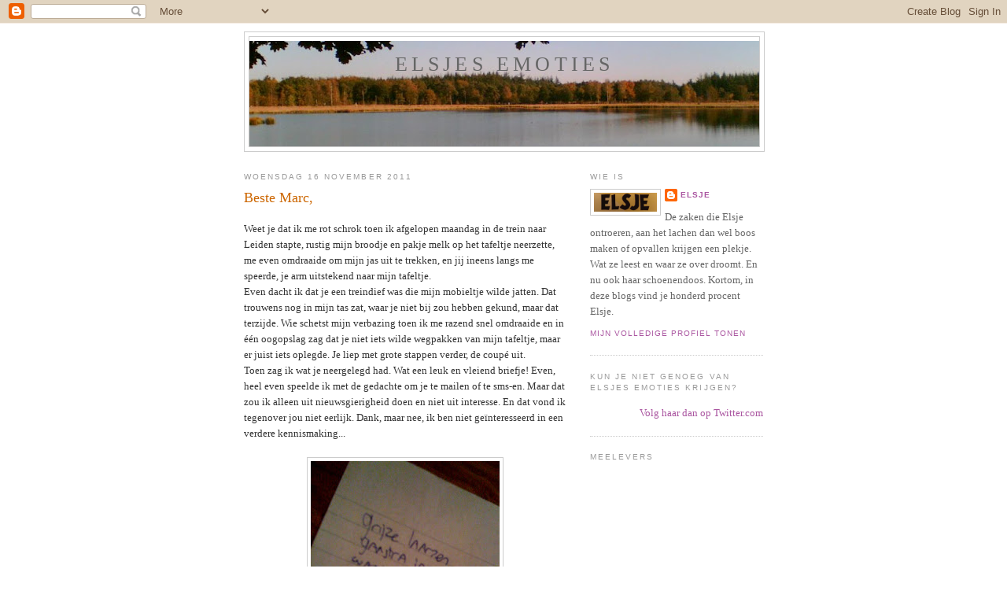

--- FILE ---
content_type: text/html; charset=UTF-8
request_url: https://elsjesemoties.blogspot.com/2011/11/beste-marc.html?showComment=1321478294963
body_size: 13992
content:
<!DOCTYPE html>
<html dir='ltr' xmlns='http://www.w3.org/1999/xhtml' xmlns:b='http://www.google.com/2005/gml/b' xmlns:data='http://www.google.com/2005/gml/data' xmlns:expr='http://www.google.com/2005/gml/expr'>
<head>
<link href='https://www.blogger.com/static/v1/widgets/2944754296-widget_css_bundle.css' rel='stylesheet' type='text/css'/>
<meta content='text/html; charset=UTF-8' http-equiv='Content-Type'/>
<meta content='blogger' name='generator'/>
<link href='https://elsjesemoties.blogspot.com/favicon.ico' rel='icon' type='image/x-icon'/>
<link href='http://elsjesemoties.blogspot.com/2011/11/beste-marc.html' rel='canonical'/>
<link rel="alternate" type="application/atom+xml" title="Elsjes emoties - Atom" href="https://elsjesemoties.blogspot.com/feeds/posts/default" />
<link rel="alternate" type="application/rss+xml" title="Elsjes emoties - RSS" href="https://elsjesemoties.blogspot.com/feeds/posts/default?alt=rss" />
<link rel="service.post" type="application/atom+xml" title="Elsjes emoties - Atom" href="https://www.blogger.com/feeds/27581259/posts/default" />

<link rel="alternate" type="application/atom+xml" title="Elsjes emoties - Atom" href="https://elsjesemoties.blogspot.com/feeds/7210050236146393291/comments/default" />
<!--Can't find substitution for tag [blog.ieCssRetrofitLinks]-->
<link href='https://blogger.googleusercontent.com/img/b/R29vZ2xl/AVvXsEgHhLpFdeWnAKyzRTAlI8lavsvWI8jR6X2TPJicznAvNt3hfn0XNdDrPKND6Ky1hiYaYMixhK05c_G4JPUVnxqsxz7fVf9myTvl2yGLKWB1hLKh0tCdn_Vap_7mR_DB_9Fg_Y9l/s320/briefje+Marc.jpg' rel='image_src'/>
<meta content='http://elsjesemoties.blogspot.com/2011/11/beste-marc.html' property='og:url'/>
<meta content='Beste Marc,' property='og:title'/>
<meta content='Weet je dat ik me rot schrok toen ik afgelopen maandag in de trein naar Leiden stapte, rustig mijn broodje en pakje melk op het tafeltje nee...' property='og:description'/>
<meta content='https://blogger.googleusercontent.com/img/b/R29vZ2xl/AVvXsEgHhLpFdeWnAKyzRTAlI8lavsvWI8jR6X2TPJicznAvNt3hfn0XNdDrPKND6Ky1hiYaYMixhK05c_G4JPUVnxqsxz7fVf9myTvl2yGLKWB1hLKh0tCdn_Vap_7mR_DB_9Fg_Y9l/w1200-h630-p-k-no-nu/briefje+Marc.jpg' property='og:image'/>
<title>Elsjes emoties: Beste Marc,</title>
<style id='page-skin-1' type='text/css'><!--
/*
-----------------------------------------------
Blogger Template Style
Name:     Minima
Date:     26 Feb 2004
Updated by: Blogger Team
----------------------------------------------- */
/* Use this with templates/template-twocol.html */
body {
background:#ffffff;
margin:0;
color:#333333;
font:x-small Georgia Serif;
font-size/* */:/**/small;
font-size: /**/small;
text-align: center;
}
a:link {
color:#aa55a0;
text-decoration:none;
}
a:visited {
color:#6faa55;
text-decoration:none;
}
a:hover {
color:#cc6600;
text-decoration:underline;
}
a img {
border-width:0;
}
/* Header
-----------------------------------------------
*/
#header-wrapper {
width:660px;
margin:0 auto 10px;
border:1px solid #cccccc;
}
#header-inner {
background-position: center;
margin-left: auto;
margin-right: auto;
}
#header {
margin: 5px;
border: 1px solid #cccccc;
text-align: center;
color:#666666;
}
#header h1 {
margin:5px 5px 0;
padding:15px 20px .25em;
line-height:1.2em;
text-transform:uppercase;
letter-spacing:.2em;
font: normal normal 200% Georgia, Serif;
}
#header a {
color:#666666;
text-decoration:none;
}
#header a:hover {
color:#666666;
}
#header .description {
margin:0 5px 5px;
padding:0 20px 15px;
max-width:700px;
text-transform:uppercase;
letter-spacing:.2em;
line-height: 1.4em;
font: normal normal 78% 'Trebuchet MS', Trebuchet, Arial, Verdana, Sans-serif;
color: #999999;
}
#header img {
margin-left: auto;
margin-right: auto;
}
/* Outer-Wrapper
----------------------------------------------- */
#outer-wrapper {
width: 660px;
margin:0 auto;
padding:10px;
text-align:left;
font: normal normal 100% Georgia, Serif;
}
#main-wrapper {
width: 410px;
float: left;
word-wrap: break-word; /* fix for long text breaking sidebar float in IE */
overflow: hidden;     /* fix for long non-text content breaking IE sidebar float */
}
#sidebar-wrapper {
width: 220px;
float: right;
word-wrap: break-word; /* fix for long text breaking sidebar float in IE */
overflow: hidden;      /* fix for long non-text content breaking IE sidebar float */
}
/* Headings
----------------------------------------------- */
h2 {
margin:1.5em 0 .75em;
font:normal normal 78% 'Trebuchet MS',Trebuchet,Arial,Verdana,Sans-serif;
line-height: 1.4em;
text-transform:uppercase;
letter-spacing:.2em;
color:#999999;
}
/* Posts
-----------------------------------------------
*/
h2.date-header {
margin:1.5em 0 .5em;
}
.post {
margin:.5em 0 1.5em;
border-bottom:1px dotted #cccccc;
padding-bottom:1.5em;
}
.post h3 {
margin:.25em 0 0;
padding:0 0 4px;
font-size:140%;
font-weight:normal;
line-height:1.4em;
color:#cc6600;
}
.post h3 a, .post h3 a:visited, .post h3 strong {
display:block;
text-decoration:none;
color:#cc6600;
font-weight:normal;
}
.post h3 strong, .post h3 a:hover {
color:#333333;
}
.post-body {
margin:0 0 .75em;
line-height:1.6em;
}
.post-body blockquote {
line-height:1.3em;
}
.post-footer {
margin: .75em 0;
color:#999999;
text-transform:uppercase;
letter-spacing:.1em;
font: normal normal 78% 'Trebuchet MS', Trebuchet, Arial, Verdana, Sans-serif;
line-height: 1.4em;
}
.comment-link {
margin-left:.6em;
}
.post img, table.tr-caption-container {
padding:4px;
border:1px solid #cccccc;
}
.tr-caption-container img {
border: none;
padding: 0;
}
.post blockquote {
margin:1em 20px;
}
.post blockquote p {
margin:.75em 0;
}
/* Comments
----------------------------------------------- */
#comments h4 {
margin:1em 0;
font-weight: bold;
line-height: 1.4em;
text-transform:uppercase;
letter-spacing:.2em;
color: #999999;
}
#comments-block {
margin:1em 0 1.5em;
line-height:1.6em;
}
#comments-block .comment-author {
margin:.5em 0;
}
#comments-block .comment-body {
margin:.25em 0 0;
}
#comments-block .comment-footer {
margin:-.25em 0 2em;
line-height: 1.4em;
text-transform:uppercase;
letter-spacing:.1em;
}
#comments-block .comment-body p {
margin:0 0 .75em;
}
.deleted-comment {
font-style:italic;
color:gray;
}
#blog-pager-newer-link {
float: left;
}
#blog-pager-older-link {
float: right;
}
#blog-pager {
text-align: center;
}
.feed-links {
clear: both;
line-height: 2.5em;
}
/* Sidebar Content
----------------------------------------------- */
.sidebar {
color: #666666;
line-height: 1.5em;
}
.sidebar ul {
list-style:none;
margin:0 0 0;
padding:0 0 0;
}
.sidebar li {
margin:0;
padding-top:0;
padding-right:0;
padding-bottom:.25em;
padding-left:15px;
text-indent:-15px;
line-height:1.5em;
}
.sidebar .widget, .main .widget {
border-bottom:1px dotted #cccccc;
margin:0 0 1.5em;
padding:0 0 1.5em;
}
.main .Blog {
border-bottom-width: 0;
}
/* Profile
----------------------------------------------- */
.profile-img {
float: left;
margin-top: 0;
margin-right: 5px;
margin-bottom: 5px;
margin-left: 0;
padding: 4px;
border: 1px solid #cccccc;
}
.profile-data {
margin:0;
text-transform:uppercase;
letter-spacing:.1em;
font: normal normal 78% 'Trebuchet MS', Trebuchet, Arial, Verdana, Sans-serif;
color: #999999;
font-weight: bold;
line-height: 1.6em;
}
.profile-datablock {
margin:.5em 0 .5em;
}
.profile-textblock {
margin: 0.5em 0;
line-height: 1.6em;
}
.profile-link {
font: normal normal 78% 'Trebuchet MS', Trebuchet, Arial, Verdana, Sans-serif;
text-transform: uppercase;
letter-spacing: .1em;
}
/* Footer
----------------------------------------------- */
#footer {
width:660px;
clear:both;
margin:0 auto;
padding-top:15px;
line-height: 1.6em;
text-transform:uppercase;
letter-spacing:.1em;
text-align: center;
}

--></style>
<link href='https://www.blogger.com/dyn-css/authorization.css?targetBlogID=27581259&amp;zx=c623eda3-f412-444d-b13d-e6a0f26d9819' media='none' onload='if(media!=&#39;all&#39;)media=&#39;all&#39;' rel='stylesheet'/><noscript><link href='https://www.blogger.com/dyn-css/authorization.css?targetBlogID=27581259&amp;zx=c623eda3-f412-444d-b13d-e6a0f26d9819' rel='stylesheet'/></noscript>
<meta name='google-adsense-platform-account' content='ca-host-pub-1556223355139109'/>
<meta name='google-adsense-platform-domain' content='blogspot.com'/>

</head>
<body>
<div class='navbar section' id='navbar'><div class='widget Navbar' data-version='1' id='Navbar1'><script type="text/javascript">
    function setAttributeOnload(object, attribute, val) {
      if(window.addEventListener) {
        window.addEventListener('load',
          function(){ object[attribute] = val; }, false);
      } else {
        window.attachEvent('onload', function(){ object[attribute] = val; });
      }
    }
  </script>
<div id="navbar-iframe-container"></div>
<script type="text/javascript" src="https://apis.google.com/js/platform.js"></script>
<script type="text/javascript">
      gapi.load("gapi.iframes:gapi.iframes.style.bubble", function() {
        if (gapi.iframes && gapi.iframes.getContext) {
          gapi.iframes.getContext().openChild({
              url: 'https://www.blogger.com/navbar/27581259?po\x3d7210050236146393291\x26origin\x3dhttps://elsjesemoties.blogspot.com',
              where: document.getElementById("navbar-iframe-container"),
              id: "navbar-iframe"
          });
        }
      });
    </script><script type="text/javascript">
(function() {
var script = document.createElement('script');
script.type = 'text/javascript';
script.src = '//pagead2.googlesyndication.com/pagead/js/google_top_exp.js';
var head = document.getElementsByTagName('head')[0];
if (head) {
head.appendChild(script);
}})();
</script>
</div></div>
<div id='outer-wrapper'><div id='wrap2'>
<!-- skip links for text browsers -->
<span id='skiplinks' style='display:none;'>
<a href='#main'>skip to main </a> |
      <a href='#sidebar'>skip to sidebar</a>
</span>
<div id='header-wrapper'>
<div class='header section' id='header'><div class='widget Header' data-version='1' id='Header1'>
<div id="header-inner" style="background-image: url(&quot;//1.bp.blogspot.com/_l652UV16ysg/R-q_KE-wB_I/AAAAAAAAAas/ORb3TLRxWxw/S660/Leersum+voor+blog.bmp&quot;); background-position: left; min-height: 134px; _height: 134px; background-repeat: no-repeat; ">
<div class='titlewrapper' style='background: transparent'>
<h1 class='title' style='background: transparent; border-width: 0px'>
<a href='https://elsjesemoties.blogspot.com/'>
Elsjes emoties
</a>
</h1>
</div>
<div class='descriptionwrapper'>
<p class='description'><span>
</span></p>
</div>
</div>
</div></div>
</div>
<div id='content-wrapper'>
<div id='crosscol-wrapper' style='text-align:center'>
<div class='crosscol no-items section' id='crosscol'></div>
</div>
<div id='main-wrapper'>
<div class='main section' id='main'><div class='widget Blog' data-version='1' id='Blog1'>
<div class='blog-posts hfeed'>

          <div class="date-outer">
        
<h2 class='date-header'><span>woensdag 16 november 2011</span></h2>

          <div class="date-posts">
        
<div class='post-outer'>
<div class='post hentry'>
<a name='7210050236146393291'></a>
<h3 class='post-title entry-title'>
<a href='https://elsjesemoties.blogspot.com/2011/11/beste-marc.html'>Beste Marc,</a>
</h3>
<div class='post-header-line-1'></div>
<div class='post-body entry-content'>
<p>Weet je dat ik me rot schrok toen ik afgelopen maandag in de trein naar Leiden stapte, rustig mijn broodje en pakje melk op het tafeltje neerzette, me even omdraaide om mijn jas uit te trekken, en jij ineens langs me speerde, je arm uitstekend naar mijn tafeltje.<br />Even dacht ik dat je een treindief was die mijn mobieltje wilde jatten. Dat trouwens nog in mijn tas zat, waar je niet bij zou hebben gekund, maar dat terzijde. Wie schetst mijn verbazing toen ik me razend snel omdraaide en in één oogopslag zag dat je niet iets wilde wegpakken van mijn tafeltje, maar er juist iets oplegde. Je liep met grote stappen verder, de coupé uit.<br />Toen zag ik wat je neergelegd had. Wat een leuk en vleiend briefje! Even, heel even speelde ik met de gedachte om je te mailen of te sms-en. Maar dat zou ik alleen uit nieuwsgierigheid doen en niet uit interesse. En dat vond ik tegenover jou niet eerlijk. Dank, maar nee, ik ben niet geïnteresseerd in een verdere kennismaking...<br /><br /><a href="https://blogger.googleusercontent.com/img/b/R29vZ2xl/AVvXsEgHhLpFdeWnAKyzRTAlI8lavsvWI8jR6X2TPJicznAvNt3hfn0XNdDrPKND6Ky1hiYaYMixhK05c_G4JPUVnxqsxz7fVf9myTvl2yGLKWB1hLKh0tCdn_Vap_7mR_DB_9Fg_Y9l/s1600/briefje+Marc.jpg" onblur="try {parent.deselectBloggerImageGracefully();} catch(e) {}"><img alt="" border="0" id="BLOGGER_PHOTO_ID_5675700538221281154" src="https://blogger.googleusercontent.com/img/b/R29vZ2xl/AVvXsEgHhLpFdeWnAKyzRTAlI8lavsvWI8jR6X2TPJicznAvNt3hfn0XNdDrPKND6Ky1hiYaYMixhK05c_G4JPUVnxqsxz7fVf9myTvl2yGLKWB1hLKh0tCdn_Vap_7mR_DB_9Fg_Y9l/s320/briefje+Marc.jpg" style="display:block; margin:0px auto 10px; text-align:center;cursor:pointer; cursor:hand;width: 240px; height: 320px;" /></a></p>
<div style='clear: both;'></div>
</div>
<div class='post-footer'>
<div class='post-footer-line post-footer-line-1'><span class='post-author vcard'>
Gepost door
<span class='fn'>Elsje</span>
</span>
<span class='post-timestamp'>
op
<a class='timestamp-link' href='https://elsjesemoties.blogspot.com/2011/11/beste-marc.html' rel='bookmark' title='permanent link'><abbr class='published' title='2011-11-16T21:12:00+01:00'>9:12 p.m.</abbr></a>
</span>
<span class='post-comment-link'>
</span>
<span class='post-icons'>
<span class='item-action'>
<a href='https://www.blogger.com/email-post/27581259/7210050236146393291' title='Post e-mailen'>
<img alt="" class="icon-action" src="//www.blogger.com/img/icon18_email.gif">
</a>
</span>
<span class='item-control blog-admin pid-1180255123'>
<a href='https://www.blogger.com/post-edit.g?blogID=27581259&postID=7210050236146393291&from=pencil' title='Post bewerken'>
<img alt='' class='icon-action' height='18' src='https://resources.blogblog.com/img/icon18_edit_allbkg.gif' width='18'/>
</a>
</span>
</span>
<span class='post-backlinks post-comment-link'>
</span>
</div>
<div class='post-footer-line post-footer-line-2'></div>
<div class='post-footer-line post-footer-line-3'></div>
</div>
</div>
<div class='comments' id='comments'>
<a name='comments'></a>
<h4>13 opmerkingen:</h4>
<div id='Blog1_comments-block-wrapper'>
<dl class='avatar-comment-indent' id='comments-block'>
<dt class='comment-author ' id='c4977964122941388688'>
<a name='c4977964122941388688'></a>
<div class="avatar-image-container vcard"><span dir="ltr"><a href="https://www.blogger.com/profile/18010918085859708537" target="" rel="nofollow" onclick="" class="avatar-hovercard" id="av-4977964122941388688-18010918085859708537"><img src="https://resources.blogblog.com/img/blank.gif" width="35" height="35" class="delayLoad" style="display: none;" longdesc="//1.bp.blogspot.com/-OUuA3H1U0cg/UZI19UInoAI/AAAAAAAAAHU/fu4Y0pXlnW8/s35/IVN_SocialMedia_logo_180x180.jpg" alt="" title="Jeugdbegeleiders Cursus Drenthe">

<noscript><img src="//1.bp.blogspot.com/-OUuA3H1U0cg/UZI19UInoAI/AAAAAAAAAHU/fu4Y0pXlnW8/s35/IVN_SocialMedia_logo_180x180.jpg" width="35" height="35" class="photo" alt=""></noscript></a></span></div>
<a href='https://www.blogger.com/profile/18010918085859708537' rel='nofollow'>Jeugdbegeleiders Cursus Drenthe</a>
zei
</dt>
<dd class='comment-body' id='Blog1_cmt-4977964122941388688'>
<p>
nu maar hopen dat Marc je log leest :)
</p>
</dd>
<dd class='comment-footer'>
<span class='comment-timestamp'>
<a href='https://elsjesemoties.blogspot.com/2011/11/beste-marc.html?showComment=1321477525577#c4977964122941388688' title='comment permalink'>
16 november, 2011 22:05
</a>
<span class='item-control blog-admin pid-1268887110'>
<a class='comment-delete' href='https://www.blogger.com/comment/delete/27581259/4977964122941388688' title='Reactie verwijderen'>
<img src='https://resources.blogblog.com/img/icon_delete13.gif'/>
</a>
</span>
</span>
</dd>
<dt class='comment-author ' id='c9086587009730067767'>
<a name='c9086587009730067767'></a>
<div class="avatar-image-container avatar-stock"><span dir="ltr"><img src="//resources.blogblog.com/img/blank.gif" width="35" height="35" alt="" title="Sytske/CultureS">

</span></div>
Sytske/CultureS
zei
</dt>
<dd class='comment-body' id='Blog1_cmt-9086587009730067767'>
<p>
whooo, spannend briefje. <br />toch leuk! :)
</p>
</dd>
<dd class='comment-footer'>
<span class='comment-timestamp'>
<a href='https://elsjesemoties.blogspot.com/2011/11/beste-marc.html?showComment=1321478294963#c9086587009730067767' title='comment permalink'>
16 november, 2011 22:18
</a>
<span class='item-control blog-admin pid-701928966'>
<a class='comment-delete' href='https://www.blogger.com/comment/delete/27581259/9086587009730067767' title='Reactie verwijderen'>
<img src='https://resources.blogblog.com/img/icon_delete13.gif'/>
</a>
</span>
</span>
</dd>
<dt class='comment-author ' id='c8416215015810028175'>
<a name='c8416215015810028175'></a>
<div class="avatar-image-container vcard"><span dir="ltr"><a href="https://www.blogger.com/profile/16748626301931414350" target="" rel="nofollow" onclick="" class="avatar-hovercard" id="av-8416215015810028175-16748626301931414350"><img src="https://resources.blogblog.com/img/blank.gif" width="35" height="35" class="delayLoad" style="display: none;" longdesc="//blogger.googleusercontent.com/img/b/R29vZ2xl/AVvXsEhjf0F6vXjZuutQ9wR8wlQOrU3aG6ha1RpevRbQVoVp4hqdT8KDMi9xTkuOhAsGRCpiMVvt8bx_1L6kxPzYN4rkvASLyZ4puqlVJ-Mkc-rvpqqnJbCSjrMCc1rFwDPscpc/s45-c/aava.jpg" alt="" title="Zeekraai">

<noscript><img src="//blogger.googleusercontent.com/img/b/R29vZ2xl/AVvXsEhjf0F6vXjZuutQ9wR8wlQOrU3aG6ha1RpevRbQVoVp4hqdT8KDMi9xTkuOhAsGRCpiMVvt8bx_1L6kxPzYN4rkvASLyZ4puqlVJ-Mkc-rvpqqnJbCSjrMCc1rFwDPscpc/s45-c/aava.jpg" width="35" height="35" class="photo" alt=""></noscript></a></span></div>
<a href='https://www.blogger.com/profile/16748626301931414350' rel='nofollow'>Zeekraai</a>
zei
</dt>
<dd class='comment-body' id='Blog1_cmt-8416215015810028175'>
<p>
lullig voor Sjaak,<br />maar wél de kans<br />premiersvrouw van Nederland<br />te worden...
</p>
</dd>
<dd class='comment-footer'>
<span class='comment-timestamp'>
<a href='https://elsjesemoties.blogspot.com/2011/11/beste-marc.html?showComment=1321479973692#c8416215015810028175' title='comment permalink'>
16 november, 2011 22:46
</a>
<span class='item-control blog-admin pid-1170910650'>
<a class='comment-delete' href='https://www.blogger.com/comment/delete/27581259/8416215015810028175' title='Reactie verwijderen'>
<img src='https://resources.blogblog.com/img/icon_delete13.gif'/>
</a>
</span>
</span>
</dd>
<dt class='comment-author blog-author' id='c2430053846877567646'>
<a name='c2430053846877567646'></a>
<div class="avatar-image-container vcard"><span dir="ltr"><a href="https://www.blogger.com/profile/05636289185530869063" target="" rel="nofollow" onclick="" class="avatar-hovercard" id="av-2430053846877567646-05636289185530869063"><img src="https://resources.blogblog.com/img/blank.gif" width="35" height="35" class="delayLoad" style="display: none;" longdesc="//blogger.googleusercontent.com/img/b/R29vZ2xl/AVvXsEhEwW1aSQdQjlTskfiC6q2aSPuvsn6f5iJaHW3BH43gkEG4WF_76cITF2rHS8Q8kl3qA1Nuh4JnB9y4LGTFG86WngX5GNsbypPeFgx7_DeuChK7o99x7AiPqcCYvsW2DA/s45-c/Elsje2.bmp" alt="" title="Elsje">

<noscript><img src="//blogger.googleusercontent.com/img/b/R29vZ2xl/AVvXsEhEwW1aSQdQjlTskfiC6q2aSPuvsn6f5iJaHW3BH43gkEG4WF_76cITF2rHS8Q8kl3qA1Nuh4JnB9y4LGTFG86WngX5GNsbypPeFgx7_DeuChK7o99x7AiPqcCYvsW2DA/s45-c/Elsje2.bmp" width="35" height="35" class="photo" alt=""></noscript></a></span></div>
<a href='https://www.blogger.com/profile/05636289185530869063' rel='nofollow'>Elsje</a>
zei
</dt>
<dd class='comment-body' id='Blog1_cmt-2430053846877567646'>
<p>
@grietje: oef, ik hoop het eerlijk gezegd niet...<br /><br />@sytske: ik voelde me zeer gevleid<br /><br />@zeekraai: ROFLOL
</p>
</dd>
<dd class='comment-footer'>
<span class='comment-timestamp'>
<a href='https://elsjesemoties.blogspot.com/2011/11/beste-marc.html?showComment=1321481107454#c2430053846877567646' title='comment permalink'>
16 november, 2011 23:05
</a>
<span class='item-control blog-admin pid-1180255123'>
<a class='comment-delete' href='https://www.blogger.com/comment/delete/27581259/2430053846877567646' title='Reactie verwijderen'>
<img src='https://resources.blogblog.com/img/icon_delete13.gif'/>
</a>
</span>
</span>
</dd>
<dt class='comment-author ' id='c7163623567357119878'>
<a name='c7163623567357119878'></a>
<div class="avatar-image-container avatar-stock"><span dir="ltr"><a href="https://www.blogger.com/profile/05961995780233083757" target="" rel="nofollow" onclick="" class="avatar-hovercard" id="av-7163623567357119878-05961995780233083757"><img src="//www.blogger.com/img/blogger_logo_round_35.png" width="35" height="35" alt="" title="Sylvia">

</a></span></div>
<a href='https://www.blogger.com/profile/05961995780233083757' rel='nofollow'>Sylvia</a>
zei
</dt>
<dd class='comment-body' id='Blog1_cmt-7163623567357119878'>
<p>
Wow, wat buitengewoon origineel en gedurfd. Je zou er zó je relatie voor opzeggen ;)
</p>
</dd>
<dd class='comment-footer'>
<span class='comment-timestamp'>
<a href='https://elsjesemoties.blogspot.com/2011/11/beste-marc.html?showComment=1321509061773#c7163623567357119878' title='comment permalink'>
17 november, 2011 06:51
</a>
<span class='item-control blog-admin pid-1226186333'>
<a class='comment-delete' href='https://www.blogger.com/comment/delete/27581259/7163623567357119878' title='Reactie verwijderen'>
<img src='https://resources.blogblog.com/img/icon_delete13.gif'/>
</a>
</span>
</span>
</dd>
<dt class='comment-author ' id='c776611892960316103'>
<a name='c776611892960316103'></a>
<div class="avatar-image-container avatar-stock"><span dir="ltr"><a href="http://wiebelwoorden.blogspot.com" target="" rel="nofollow" onclick=""><img src="//resources.blogblog.com/img/blank.gif" width="35" height="35" alt="" title="veerle">

</a></span></div>
<a href='http://wiebelwoorden.blogspot.com' rel='nofollow'>veerle</a>
zei
</dt>
<dd class='comment-body' id='Blog1_cmt-776611892960316103'>
<p>
Amai, zoiets is mij nog nooit overkomen, hoor. Kreeg je toch niet een klein beetje de kriebels?
</p>
</dd>
<dd class='comment-footer'>
<span class='comment-timestamp'>
<a href='https://elsjesemoties.blogspot.com/2011/11/beste-marc.html?showComment=1321519340603#c776611892960316103' title='comment permalink'>
17 november, 2011 09:42
</a>
<span class='item-control blog-admin pid-701928966'>
<a class='comment-delete' href='https://www.blogger.com/comment/delete/27581259/776611892960316103' title='Reactie verwijderen'>
<img src='https://resources.blogblog.com/img/icon_delete13.gif'/>
</a>
</span>
</span>
</dd>
<dt class='comment-author ' id='c7422719951669189990'>
<a name='c7422719951669189990'></a>
<div class="avatar-image-container avatar-stock"><span dir="ltr"><a href="http://smiley.cafeswa.be" target="" rel="nofollow" onclick=""><img src="//resources.blogblog.com/img/blank.gif" width="35" height="35" alt="" title="smiley">

</a></span></div>
<a href='http://smiley.cafeswa.be' rel='nofollow'>smiley</a>
zei
</dt>
<dd class='comment-body' id='Blog1_cmt-7422719951669189990'>
<p>
Toch een leuke verrassing zoiets.
</p>
</dd>
<dd class='comment-footer'>
<span class='comment-timestamp'>
<a href='https://elsjesemoties.blogspot.com/2011/11/beste-marc.html?showComment=1321521469356#c7422719951669189990' title='comment permalink'>
17 november, 2011 10:17
</a>
<span class='item-control blog-admin pid-701928966'>
<a class='comment-delete' href='https://www.blogger.com/comment/delete/27581259/7422719951669189990' title='Reactie verwijderen'>
<img src='https://resources.blogblog.com/img/icon_delete13.gif'/>
</a>
</span>
</span>
</dd>
<dt class='comment-author ' id='c3603836568175779643'>
<a name='c3603836568175779643'></a>
<div class="avatar-image-container vcard"><span dir="ltr"><a href="https://www.blogger.com/profile/00010646326532694467" target="" rel="nofollow" onclick="" class="avatar-hovercard" id="av-3603836568175779643-00010646326532694467"><img src="https://resources.blogblog.com/img/blank.gif" width="35" height="35" class="delayLoad" style="display: none;" longdesc="//blogger.googleusercontent.com/img/b/R29vZ2xl/AVvXsEgRAoQ72tqA7WWrEXenE33bMAh6ca47QBI9X4VpGlkCN-06O4B6_4EvqSn_QC6dqlIWnHBlfm5_XIPT-Wff9hzyYlMlhmoRlAp-Y4Gi5vmVho0-i0LW8oTD0xYZun9Mdg/s45-c/10-4-2022-KL.jpg" alt="" title="mevrouw yvonne">

<noscript><img src="//blogger.googleusercontent.com/img/b/R29vZ2xl/AVvXsEgRAoQ72tqA7WWrEXenE33bMAh6ca47QBI9X4VpGlkCN-06O4B6_4EvqSn_QC6dqlIWnHBlfm5_XIPT-Wff9hzyYlMlhmoRlAp-Y4Gi5vmVho0-i0LW8oTD0xYZun9Mdg/s45-c/10-4-2022-KL.jpg" width="35" height="35" class="photo" alt=""></noscript></a></span></div>
<a href='https://www.blogger.com/profile/00010646326532694467' rel='nofollow'>mevrouw yvonne</a>
zei
</dt>
<dd class='comment-body' id='Blog1_cmt-3603836568175779643'>
<p>
leuk zeg! <br /><br />een vrijgezel als ik zou dat helemaal geweldig vinden! :-))
</p>
</dd>
<dd class='comment-footer'>
<span class='comment-timestamp'>
<a href='https://elsjesemoties.blogspot.com/2011/11/beste-marc.html?showComment=1321606424698#c3603836568175779643' title='comment permalink'>
18 november, 2011 09:53
</a>
<span class='item-control blog-admin pid-1769824523'>
<a class='comment-delete' href='https://www.blogger.com/comment/delete/27581259/3603836568175779643' title='Reactie verwijderen'>
<img src='https://resources.blogblog.com/img/icon_delete13.gif'/>
</a>
</span>
</span>
</dd>
<dt class='comment-author ' id='c5806281156251543920'>
<a name='c5806281156251543920'></a>
<div class="avatar-image-container avatar-stock"><span dir="ltr"><a href="http://www.tijdtussendoor.blogspot.com" target="" rel="nofollow" onclick=""><img src="//resources.blogblog.com/img/blank.gif" width="35" height="35" alt="" title="tijdtussendoor">

</a></span></div>
<a href='http://www.tijdtussendoor.blogspot.com' rel='nofollow'>tijdtussendoor</a>
zei
</dt>
<dd class='comment-body' id='Blog1_cmt-5806281156251543920'>
<p>
Toch een leuke opsteker ;)
</p>
</dd>
<dd class='comment-footer'>
<span class='comment-timestamp'>
<a href='https://elsjesemoties.blogspot.com/2011/11/beste-marc.html?showComment=1321618722738#c5806281156251543920' title='comment permalink'>
18 november, 2011 13:18
</a>
<span class='item-control blog-admin pid-701928966'>
<a class='comment-delete' href='https://www.blogger.com/comment/delete/27581259/5806281156251543920' title='Reactie verwijderen'>
<img src='https://resources.blogblog.com/img/icon_delete13.gif'/>
</a>
</span>
</span>
</dd>
<dt class='comment-author ' id='c94698706489000505'>
<a name='c94698706489000505'></a>
<div class="avatar-image-container vcard"><span dir="ltr"><a href="https://www.blogger.com/profile/10719836924140720450" target="" rel="nofollow" onclick="" class="avatar-hovercard" id="av-94698706489000505-10719836924140720450"><img src="https://resources.blogblog.com/img/blank.gif" width="35" height="35" class="delayLoad" style="display: none;" longdesc="//blogger.googleusercontent.com/img/b/R29vZ2xl/AVvXsEh943rvfeFQo-vJptzzUBkIm00N09qpa_PrKk0wqtu3FA9XX9xa6OF_8e2uzfHTune_dPWk5iqATLJpGbDBvfS6yZ7yyZMmPqtt6cLT4pK453-mMqM0rczAviFz8GE-2g/s45-c/koltrui.JPG" alt="" title="Ina">

<noscript><img src="//blogger.googleusercontent.com/img/b/R29vZ2xl/AVvXsEh943rvfeFQo-vJptzzUBkIm00N09qpa_PrKk0wqtu3FA9XX9xa6OF_8e2uzfHTune_dPWk5iqATLJpGbDBvfS6yZ7yyZMmPqtt6cLT4pK453-mMqM0rczAviFz8GE-2g/s45-c/koltrui.JPG" width="35" height="35" class="photo" alt=""></noscript></a></span></div>
<a href='https://www.blogger.com/profile/10719836924140720450' rel='nofollow'>Ina</a>
zei
</dt>
<dd class='comment-body' id='Blog1_cmt-94698706489000505'>
<p>
@Zeekraai:<br />We hbben dezelfde gedachte. Dat zou me trouwens echt geschokt hebben, als zou blijken dat onze PM met de trein reist ...<br /><br />*bayenti*
</p>
</dd>
<dd class='comment-footer'>
<span class='comment-timestamp'>
<a href='https://elsjesemoties.blogspot.com/2011/11/beste-marc.html?showComment=1321690153761#c94698706489000505' title='comment permalink'>
19 november, 2011 09:09
</a>
<span class='item-control blog-admin pid-1228759225'>
<a class='comment-delete' href='https://www.blogger.com/comment/delete/27581259/94698706489000505' title='Reactie verwijderen'>
<img src='https://resources.blogblog.com/img/icon_delete13.gif'/>
</a>
</span>
</span>
</dd>
<dt class='comment-author ' id='c4902275719919941644'>
<a name='c4902275719919941644'></a>
<div class="avatar-image-container avatar-stock"><span dir="ltr"><img src="//resources.blogblog.com/img/blank.gif" width="35" height="35" alt="" title="Anoniem">

</span></div>
Anoniem
zei
</dt>
<dd class='comment-body' id='Blog1_cmt-4902275719919941644'>
<p>
Wow, da&#39;s wel lef hebben. Goed hoor!
</p>
</dd>
<dd class='comment-footer'>
<span class='comment-timestamp'>
<a href='https://elsjesemoties.blogspot.com/2011/11/beste-marc.html?showComment=1321813697709#c4902275719919941644' title='comment permalink'>
20 november, 2011 19:28
</a>
<span class='item-control blog-admin pid-701928966'>
<a class='comment-delete' href='https://www.blogger.com/comment/delete/27581259/4902275719919941644' title='Reactie verwijderen'>
<img src='https://resources.blogblog.com/img/icon_delete13.gif'/>
</a>
</span>
</span>
</dd>
<dt class='comment-author blog-author' id='c4803955752013595911'>
<a name='c4803955752013595911'></a>
<div class="avatar-image-container vcard"><span dir="ltr"><a href="https://www.blogger.com/profile/05636289185530869063" target="" rel="nofollow" onclick="" class="avatar-hovercard" id="av-4803955752013595911-05636289185530869063"><img src="https://resources.blogblog.com/img/blank.gif" width="35" height="35" class="delayLoad" style="display: none;" longdesc="//blogger.googleusercontent.com/img/b/R29vZ2xl/AVvXsEhEwW1aSQdQjlTskfiC6q2aSPuvsn6f5iJaHW3BH43gkEG4WF_76cITF2rHS8Q8kl3qA1Nuh4JnB9y4LGTFG86WngX5GNsbypPeFgx7_DeuChK7o99x7AiPqcCYvsW2DA/s45-c/Elsje2.bmp" alt="" title="Elsje">

<noscript><img src="//blogger.googleusercontent.com/img/b/R29vZ2xl/AVvXsEhEwW1aSQdQjlTskfiC6q2aSPuvsn6f5iJaHW3BH43gkEG4WF_76cITF2rHS8Q8kl3qA1Nuh4JnB9y4LGTFG86WngX5GNsbypPeFgx7_DeuChK7o99x7AiPqcCYvsW2DA/s45-c/Elsje2.bmp" width="35" height="35" class="photo" alt=""></noscript></a></span></div>
<a href='https://www.blogger.com/profile/05636289185530869063' rel='nofollow'>Elsje</a>
zei
</dt>
<dd class='comment-body' id='Blog1_cmt-4803955752013595911'>
<p>
@zuster_klivia bijna, ja, bijna! :-D<br /><br />@veerle: ik werd wel nieuwsgierig, maar verder eigenlijk niet. Ben nogal gelukkig met Sjaak, dat scheelt een hoop :-)<br /><br />@smiley: helemaal waar!<br /><br />@yvonne: zal ik het telefoonnummer doorspelen? :-D<br /><br />@tijdtussendoor: zeker weten!<br /><br />@Ina: LOL die zal wel in een dikke Merc met chauffeur de Nederlandse snelwegen bereizen. En niet tussen het klootjesvolk in het Openbaar Veevervoer zitten :-D<br /><br />@Marjanneke: vind ik ook!
</p>
</dd>
<dd class='comment-footer'>
<span class='comment-timestamp'>
<a href='https://elsjesemoties.blogspot.com/2011/11/beste-marc.html?showComment=1321815822060#c4803955752013595911' title='comment permalink'>
20 november, 2011 20:03
</a>
<span class='item-control blog-admin pid-1180255123'>
<a class='comment-delete' href='https://www.blogger.com/comment/delete/27581259/4803955752013595911' title='Reactie verwijderen'>
<img src='https://resources.blogblog.com/img/icon_delete13.gif'/>
</a>
</span>
</span>
</dd>
<dt class='comment-author ' id='c8515095982525841445'>
<a name='c8515095982525841445'></a>
<div class="avatar-image-container vcard"><span dir="ltr"><a href="https://www.blogger.com/profile/14203951433942301143" target="" rel="nofollow" onclick="" class="avatar-hovercard" id="av-8515095982525841445-14203951433942301143"><img src="https://resources.blogblog.com/img/blank.gif" width="35" height="35" class="delayLoad" style="display: none;" longdesc="//2.bp.blogspot.com/-VMjpdcumwHc/WPyflK8rPQI/AAAAAAAASRU/J8vb4w0s2K42GaocAXQy66XfvQMxknE9wCK4B/s35/riny%25252Brim%252B006.jpg" alt="" title="elma">

<noscript><img src="//2.bp.blogspot.com/-VMjpdcumwHc/WPyflK8rPQI/AAAAAAAASRU/J8vb4w0s2K42GaocAXQy66XfvQMxknE9wCK4B/s35/riny%25252Brim%252B006.jpg" width="35" height="35" class="photo" alt=""></noscript></a></span></div>
<a href='https://www.blogger.com/profile/14203951433942301143' rel='nofollow'>elma</a>
zei
</dt>
<dd class='comment-body' id='Blog1_cmt-8515095982525841445'>
<p>
Wát voor jas had je aan? (Ik kan dat ene woord niet lezen.)
</p>
</dd>
<dd class='comment-footer'>
<span class='comment-timestamp'>
<a href='https://elsjesemoties.blogspot.com/2011/11/beste-marc.html?showComment=1322760587841#c8515095982525841445' title='comment permalink'>
01 december, 2011 18:29
</a>
<span class='item-control blog-admin pid-1161086269'>
<a class='comment-delete' href='https://www.blogger.com/comment/delete/27581259/8515095982525841445' title='Reactie verwijderen'>
<img src='https://resources.blogblog.com/img/icon_delete13.gif'/>
</a>
</span>
</span>
</dd>
</dl>
</div>
<p class='comment-footer'>
<a href='https://www.blogger.com/comment/fullpage/post/27581259/7210050236146393291' onclick=''>Een reactie posten</a>
</p>
</div>
</div>

        </div></div>
      
</div>
<div class='blog-pager' id='blog-pager'>
<span id='blog-pager-newer-link'>
<a class='blog-pager-newer-link' href='https://elsjesemoties.blogspot.com/2011/12/snellezen.html' id='Blog1_blog-pager-newer-link' title='Nieuwere post'>Nieuwere post</a>
</span>
<span id='blog-pager-older-link'>
<a class='blog-pager-older-link' href='https://elsjesemoties.blogspot.com/2011/09/geen-afstel.html' id='Blog1_blog-pager-older-link' title='Oudere post'>Oudere post</a>
</span>
<a class='home-link' href='https://elsjesemoties.blogspot.com/'>Homepage</a>
</div>
<div class='clear'></div>
<div class='post-feeds'>
<div class='feed-links'>
Abonneren op:
<a class='feed-link' href='https://elsjesemoties.blogspot.com/feeds/7210050236146393291/comments/default' target='_blank' type='application/atom+xml'>Reacties posten (Atom)</a>
</div>
</div>
</div></div>
</div>
<div id='sidebar-wrapper'>
<div class='sidebar section' id='sidebar'><div class='widget Profile' data-version='1' id='Profile1'>
<h2>Wie is</h2>
<div class='widget-content'>
<a href='https://www.blogger.com/profile/05636289185530869063'><img alt='Mijn foto' class='profile-img' height='24' src='//blogger.googleusercontent.com/img/b/R29vZ2xl/AVvXsEhEwW1aSQdQjlTskfiC6q2aSPuvsn6f5iJaHW3BH43gkEG4WF_76cITF2rHS8Q8kl3qA1Nuh4JnB9y4LGTFG86WngX5GNsbypPeFgx7_DeuChK7o99x7AiPqcCYvsW2DA/s220/Elsje2.bmp' width='80'/></a>
<dl class='profile-datablock'>
<dt class='profile-data'>
<a class='profile-name-link g-profile' href='https://www.blogger.com/profile/05636289185530869063' rel='author' style='background-image: url(//www.blogger.com/img/logo-16.png);'>
Elsje
</a>
</dt>
<dd class='profile-textblock'>De zaken die Elsje ontroeren, aan het lachen dan wel boos maken of opvallen krijgen een plekje. Wat ze leest en waar ze over droomt. En nu ook haar schoenendoos. Kortom, in deze blogs vind je honderd procent Elsje.</dd>
</dl>
<a class='profile-link' href='https://www.blogger.com/profile/05636289185530869063' rel='author'>Mijn volledige profiel tonen</a>
<div class='clear'></div>
</div>
</div><div class='widget HTML' data-version='1' id='HTML2'>
<h2 class='title'>Kun je niet genoeg van Elsjes emoties krijgen?</h2>
<div class='widget-content'>
<div id="twitter_div">
<h2 class="sidebar-title"></h2>
<ul id="twitter_update_list"></ul>
<a id="twitter-link" style="display:block;text-align:right;" href="http://twitter.com/piependeelsje">Volg haar dan op Twitter.com</a>
</div>
<script src="//twitter.com/javascripts/blogger.js" type="text/javascript"></script>
<script src="//twitter.com/statuses/user_timeline/piependeelsje.json?callback=twitterCallback2&amp;count=2" type="text/javascript"></script>
</div>
<div class='clear'></div>
</div><div class='widget Followers' data-version='1' id='Followers1'>
<h2 class='title'>Meelevers</h2>
<div class='widget-content'>
<div id='Followers1-wrapper'>
<div style='margin-right:2px;'>
<div><script type="text/javascript" src="https://apis.google.com/js/platform.js"></script>
<div id="followers-iframe-container"></div>
<script type="text/javascript">
    window.followersIframe = null;
    function followersIframeOpen(url) {
      gapi.load("gapi.iframes", function() {
        if (gapi.iframes && gapi.iframes.getContext) {
          window.followersIframe = gapi.iframes.getContext().openChild({
            url: url,
            where: document.getElementById("followers-iframe-container"),
            messageHandlersFilter: gapi.iframes.CROSS_ORIGIN_IFRAMES_FILTER,
            messageHandlers: {
              '_ready': function(obj) {
                window.followersIframe.getIframeEl().height = obj.height;
              },
              'reset': function() {
                window.followersIframe.close();
                followersIframeOpen("https://www.blogger.com/followers/frame/27581259?colors\x3dCgt0cmFuc3BhcmVudBILdHJhbnNwYXJlbnQaByM2NjY2NjYiByNhYTU1YTAqByNmZmZmZmYyByNjYzY2MDA6ByM2NjY2NjZCByNhYTU1YTBKByM5OTk5OTlSByNhYTU1YTBaC3RyYW5zcGFyZW50\x26pageSize\x3d21\x26hl\x3dnl-NL\x26origin\x3dhttps://elsjesemoties.blogspot.com");
              },
              'open': function(url) {
                window.followersIframe.close();
                followersIframeOpen(url);
              }
            }
          });
        }
      });
    }
    followersIframeOpen("https://www.blogger.com/followers/frame/27581259?colors\x3dCgt0cmFuc3BhcmVudBILdHJhbnNwYXJlbnQaByM2NjY2NjYiByNhYTU1YTAqByNmZmZmZmYyByNjYzY2MDA6ByM2NjY2NjZCByNhYTU1YTBKByM5OTk5OTlSByNhYTU1YTBaC3RyYW5zcGFyZW50\x26pageSize\x3d21\x26hl\x3dnl-NL\x26origin\x3dhttps://elsjesemoties.blogspot.com");
  </script></div>
</div>
</div>
<div class='clear'></div>
</div>
</div><div class='widget LinkList' data-version='1' id='LinkList1'>
<h2>Verlinkt</h2>
<div class='widget-content'>
<ul>
<li><a href='http://www.sterestherster.nl/'>*eSThER* (studeerblog)</a></li>
<li><a href='http://aandelinde.blogspot.com/'>Aan de Linde (nieuw!)</a></li>
<li><a href='http://birdsperch.blogspot.com/'>Aisha</a></li>
<li><a href='http://alledaagsbewustzijn.blogspot.com/'>Alledaags bewust zijn</a></li>
<li><a href='http://anneeke.wordpress.com/'>Anneeke - Stories of a global villager</a></li>
<li><a href='http://binnenstebuiten.wordpress.com/'>Binnenstebuiten</a></li>
<li><a href='http://blankie.nl/wordpress/'>Bl@nkie</a></li>
<li><a href='http://ikbenbloem.wordpress.com/'>Bloem</a></li>
<li><a href='http://www.boekgrrls.nl/'>Boekgrrls</a></li>
<li><a href='http://www.branwensrealm.com/'>Branwen</a></li>
<li><a href='http://breeg.wordpress.com/'>Breeg (nieuw!)</a></li>
<li><a href='http://browniepoint.blogspot.com/'>Brownie Point</a></li>
<li><a href='http://chaoot.wordpress.com/'>Chaoot</a></li>
<li><a href='http://mariondriessen.wordpress.com/'>Drieske</a></li>
<li><a href='http://edblogt.wordpress.com/'>Ed blogt</a></li>
<li><a href='http://eenjaarvrolijkheid.blogspot.com/'>Elk(e) z'n blog</a></li>
<li><a href='http://bobbysdogblog.blogspot.com/'>Elm@</a></li>
<li><a href='http://www.gerardinho.nl/'>GdeB</a></li>
<li><a href='http://gnoegnoe.wordpress.com/'>Gnoe</a></li>
<li><a href='http://www.merelroze.com/'>Het leven gaat (niet) over roze</a></li>
<li><a href='http://vanhierennu.blogspot.com/'>Hic et Nunc</a></li>
<li><a href='http://jannyan.wordpress.com/'>JannyAn</a></li>
<li><a href='http://www.pbase.com/hiero/root&view=recent'>Jeroens foto-album</a></li>
<li><a href='http://autimam40.blogspot.com/'>Leven met autisme</a></li>
<li><a href='http://loesreeve.blogspot.com/'>Loes's lips</a></li>
<li><a href='http://loggness.blogspot.com/'>Log Nes</a></li>
<li><a href='http://maansteen.blogspot.com/'>Maansteen</a></li>
<li><a href='http://mamma-lien.blogspot.com/'>Mammalien (nieuw!)</a></li>
<li><a href='http://destaat.wordpress.com/'>Marc</a></li>
<li><a href='http://margogogo.wordpress.com/'>Margogogo</a></li>
<li><a href='http://www.meizoen.nl/'>Meizoen</a></li>
<li><a href='http://melancholia.typepad.com/melancholia/'>Melancholia</a></li>
<li><a href='http://www.mijmerlijn.nl/'>Mijmerlijn</a></li>
<li><a href='http://mompelpoes.wordpress.com/'>Mompelpoes aka PdC</a></li>
<li><a href='http://murke.blogspot.com/'>Murke</a></li>
<li><a href='http://www.natasjadb.nl/'>Natasjadb</a></li>
<li><a href='http://neeltjeschrijft.blogspot.com/'>Neeltje</a></li>
<li><a href='http://number1songinheaven.blogspot.com/'>No1song - in heaven</a></li>
<li><a href='http://www.pixelprinses.nl/'>Pixelprinses</a></li>
<li><a href='http://rapunzeltje.blogspot.com/'>Rapunzel (nieuw!)</a></li>
<li><a href='http://coppicoppi.blogspot.com/'>Sjaak</a></li>
<li><a href='http://smiley.cafeswa.be/'>Smiley</a></li>
<li><a href='http://sonnetje.wordpress.com/'>Sonnetje</a></li>
<li><a href='http://www.tagelus.nl/'>Tagelus</a></li>
<li><a href='http://terrebel.blogspot.com/'>Terrebel</a></li>
<li><a href='http://tijdtussendoor.wordpress.com/'>Tijdtussendoor</a></li>
<li><a href='http://tombeek.posterous.com/'>Tom Beek</a></li>
<li><a href='http://sunflowertricky.blogspot.com/'>Tricky</a></li>
<li><a href='http://venusvido.blogspot.com/'>Venusvido</a></li>
<li><a href='http://wrekloos.posterous.com/'>Wrekloos</a></li>
<li><a href='http://zeekraai.org/'>Zeekraai</a></li>
<li><a href='http://www.silly73.blogspot.com/'>Zuster Klivia</a></li>
</ul>
<div class='clear'></div>
</div>
</div><div class='widget Subscribe' data-version='1' id='Subscribe1'>
<div style='white-space:nowrap'>
<h2 class='title'>Deel Elsjes emoties!</h2>
<div class='widget-content'>
<div class='subscribe-wrapper subscribe-type-POST'>
<div class='subscribe expanded subscribe-type-POST' id='SW_READER_LIST_Subscribe1POST' style='display:none;'>
<div class='top'>
<span class='inner' onclick='return(_SW_toggleReaderList(event, "Subscribe1POST"));'>
<img class='subscribe-dropdown-arrow' src='https://resources.blogblog.com/img/widgets/arrow_dropdown.gif'/>
<img align='absmiddle' alt='' border='0' class='feed-icon' src='https://resources.blogblog.com/img/icon_feed12.png'/>
Posts
</span>
<div class='feed-reader-links'>
<a class='feed-reader-link' href='https://www.netvibes.com/subscribe.php?url=https%3A%2F%2Felsjesemoties.blogspot.com%2Ffeeds%2Fposts%2Fdefault' target='_blank'>
<img src='https://resources.blogblog.com/img/widgets/subscribe-netvibes.png'/>
</a>
<a class='feed-reader-link' href='https://add.my.yahoo.com/content?url=https%3A%2F%2Felsjesemoties.blogspot.com%2Ffeeds%2Fposts%2Fdefault' target='_blank'>
<img src='https://resources.blogblog.com/img/widgets/subscribe-yahoo.png'/>
</a>
<a class='feed-reader-link' href='https://elsjesemoties.blogspot.com/feeds/posts/default' target='_blank'>
<img align='absmiddle' class='feed-icon' src='https://resources.blogblog.com/img/icon_feed12.png'/>
                  Atom
                </a>
</div>
</div>
<div class='bottom'></div>
</div>
<div class='subscribe' id='SW_READER_LIST_CLOSED_Subscribe1POST' onclick='return(_SW_toggleReaderList(event, "Subscribe1POST"));'>
<div class='top'>
<span class='inner'>
<img class='subscribe-dropdown-arrow' src='https://resources.blogblog.com/img/widgets/arrow_dropdown.gif'/>
<span onclick='return(_SW_toggleReaderList(event, "Subscribe1POST"));'>
<img align='absmiddle' alt='' border='0' class='feed-icon' src='https://resources.blogblog.com/img/icon_feed12.png'/>
Posts
</span>
</span>
</div>
<div class='bottom'></div>
</div>
</div>
<div class='subscribe-wrapper subscribe-type-PER_POST'>
<div class='subscribe expanded subscribe-type-PER_POST' id='SW_READER_LIST_Subscribe1PER_POST' style='display:none;'>
<div class='top'>
<span class='inner' onclick='return(_SW_toggleReaderList(event, "Subscribe1PER_POST"));'>
<img class='subscribe-dropdown-arrow' src='https://resources.blogblog.com/img/widgets/arrow_dropdown.gif'/>
<img align='absmiddle' alt='' border='0' class='feed-icon' src='https://resources.blogblog.com/img/icon_feed12.png'/>
Reacties
</span>
<div class='feed-reader-links'>
<a class='feed-reader-link' href='https://www.netvibes.com/subscribe.php?url=https%3A%2F%2Felsjesemoties.blogspot.com%2Ffeeds%2F7210050236146393291%2Fcomments%2Fdefault' target='_blank'>
<img src='https://resources.blogblog.com/img/widgets/subscribe-netvibes.png'/>
</a>
<a class='feed-reader-link' href='https://add.my.yahoo.com/content?url=https%3A%2F%2Felsjesemoties.blogspot.com%2Ffeeds%2F7210050236146393291%2Fcomments%2Fdefault' target='_blank'>
<img src='https://resources.blogblog.com/img/widgets/subscribe-yahoo.png'/>
</a>
<a class='feed-reader-link' href='https://elsjesemoties.blogspot.com/feeds/7210050236146393291/comments/default' target='_blank'>
<img align='absmiddle' class='feed-icon' src='https://resources.blogblog.com/img/icon_feed12.png'/>
                  Atom
                </a>
</div>
</div>
<div class='bottom'></div>
</div>
<div class='subscribe' id='SW_READER_LIST_CLOSED_Subscribe1PER_POST' onclick='return(_SW_toggleReaderList(event, "Subscribe1PER_POST"));'>
<div class='top'>
<span class='inner'>
<img class='subscribe-dropdown-arrow' src='https://resources.blogblog.com/img/widgets/arrow_dropdown.gif'/>
<span onclick='return(_SW_toggleReaderList(event, "Subscribe1PER_POST"));'>
<img align='absmiddle' alt='' border='0' class='feed-icon' src='https://resources.blogblog.com/img/icon_feed12.png'/>
Reacties
</span>
</span>
</div>
<div class='bottom'></div>
</div>
</div>
<div style='clear:both'></div>
</div>
</div>
<div class='clear'></div>
</div><div class='widget Image' data-version='1' id='Image2'>
<h2>Wat leest Elsje?</h2>
<div class='widget-content'>
<a href='http://elsjelas.blogspot.com'>
<img alt='Wat leest Elsje?' height='122' id='Image2_img' src='//1.bp.blogspot.com/_l652UV16ysg/SA30g75KKpI/AAAAAAAAA1Y/PPALWezezsY/S220/Elsje+las.bmp' width='220'/>
</a>
<br/>
<span class='caption'>Kijk op haar leesblog</span>
</div>
<div class='clear'></div>
</div><div class='widget Image' data-version='1' id='Image1'>
<h2>Waarover (dag)droomt Elsje?</h2>
<div class='widget-content'>
<a href='http://doornelsje.blogspot.com'>
<img alt='Waarover (dag)droomt Elsje?' height='51' id='Image1_img' src='//4.bp.blogspot.com/_l652UV16ysg/SKMsj1T_S9I/AAAAAAAABOY/i2WHwhpms0w/S220/slapende+venus+paul+delvaux.bmp' width='220'/>
</a>
<br/>
<span class='caption'>Kijk op haar droomblog</span>
</div>
<div class='clear'></div>
</div><div class='widget Image' data-version='1' id='Image3'>
<h2>Waar loopt Elsje op?</h2>
<div class='widget-content'>
<a href='http://imelsje.blogspot.com'>
<img alt='Waar loopt Elsje op?' height='46' id='Image3_img' src='//1.bp.blogspot.com/_l652UV16ysg/SNK4OQprq0I/AAAAAAAABzw/VU7-2wmRM8Q/S220/schoenen+warhol.bmp' width='220'/>
</a>
<br/>
<span class='caption'>Kijk op haar schoenenblog</span>
</div>
<div class='clear'></div>
</div><div class='widget BlogArchive' data-version='1' id='BlogArchive1'>
<h2>Eerdere emoties</h2>
<div class='widget-content'>
<div id='ArchiveList'>
<div id='BlogArchive1_ArchiveList'>
<ul class='hierarchy'>
<li class='archivedate expanded'>
<a class='toggle' href='javascript:void(0)'>
<span class='zippy toggle-open'>

        &#9660;&#160;
      
</span>
</a>
<a class='post-count-link' href='https://elsjesemoties.blogspot.com/2011/'>
2011
</a>
<span class='post-count' dir='ltr'>(217)</span>
<ul class='hierarchy'>
<li class='archivedate collapsed'>
<a class='toggle' href='javascript:void(0)'>
<span class='zippy'>

        &#9658;&#160;
      
</span>
</a>
<a class='post-count-link' href='https://elsjesemoties.blogspot.com/2011/12/'>
december
</a>
<span class='post-count' dir='ltr'>(158)</span>
</li>
</ul>
<ul class='hierarchy'>
<li class='archivedate expanded'>
<a class='toggle' href='javascript:void(0)'>
<span class='zippy toggle-open'>

        &#9660;&#160;
      
</span>
</a>
<a class='post-count-link' href='https://elsjesemoties.blogspot.com/2011/11/'>
november
</a>
<span class='post-count' dir='ltr'>(1)</span>
<ul class='posts'>
<li><a href='https://elsjesemoties.blogspot.com/2011/11/beste-marc.html'>Beste Marc,</a></li>
</ul>
</li>
</ul>
<ul class='hierarchy'>
<li class='archivedate collapsed'>
<a class='toggle' href='javascript:void(0)'>
<span class='zippy'>

        &#9658;&#160;
      
</span>
</a>
<a class='post-count-link' href='https://elsjesemoties.blogspot.com/2011/09/'>
september
</a>
<span class='post-count' dir='ltr'>(2)</span>
</li>
</ul>
<ul class='hierarchy'>
<li class='archivedate collapsed'>
<a class='toggle' href='javascript:void(0)'>
<span class='zippy'>

        &#9658;&#160;
      
</span>
</a>
<a class='post-count-link' href='https://elsjesemoties.blogspot.com/2011/08/'>
augustus
</a>
<span class='post-count' dir='ltr'>(2)</span>
</li>
</ul>
<ul class='hierarchy'>
<li class='archivedate collapsed'>
<a class='toggle' href='javascript:void(0)'>
<span class='zippy'>

        &#9658;&#160;
      
</span>
</a>
<a class='post-count-link' href='https://elsjesemoties.blogspot.com/2011/07/'>
juli
</a>
<span class='post-count' dir='ltr'>(1)</span>
</li>
</ul>
<ul class='hierarchy'>
<li class='archivedate collapsed'>
<a class='toggle' href='javascript:void(0)'>
<span class='zippy'>

        &#9658;&#160;
      
</span>
</a>
<a class='post-count-link' href='https://elsjesemoties.blogspot.com/2011/06/'>
juni
</a>
<span class='post-count' dir='ltr'>(31)</span>
</li>
</ul>
<ul class='hierarchy'>
<li class='archivedate collapsed'>
<a class='toggle' href='javascript:void(0)'>
<span class='zippy'>

        &#9658;&#160;
      
</span>
</a>
<a class='post-count-link' href='https://elsjesemoties.blogspot.com/2011/05/'>
mei
</a>
<span class='post-count' dir='ltr'>(6)</span>
</li>
</ul>
<ul class='hierarchy'>
<li class='archivedate collapsed'>
<a class='toggle' href='javascript:void(0)'>
<span class='zippy'>

        &#9658;&#160;
      
</span>
</a>
<a class='post-count-link' href='https://elsjesemoties.blogspot.com/2011/04/'>
april
</a>
<span class='post-count' dir='ltr'>(4)</span>
</li>
</ul>
<ul class='hierarchy'>
<li class='archivedate collapsed'>
<a class='toggle' href='javascript:void(0)'>
<span class='zippy'>

        &#9658;&#160;
      
</span>
</a>
<a class='post-count-link' href='https://elsjesemoties.blogspot.com/2011/03/'>
maart
</a>
<span class='post-count' dir='ltr'>(3)</span>
</li>
</ul>
<ul class='hierarchy'>
<li class='archivedate collapsed'>
<a class='toggle' href='javascript:void(0)'>
<span class='zippy'>

        &#9658;&#160;
      
</span>
</a>
<a class='post-count-link' href='https://elsjesemoties.blogspot.com/2011/02/'>
februari
</a>
<span class='post-count' dir='ltr'>(5)</span>
</li>
</ul>
<ul class='hierarchy'>
<li class='archivedate collapsed'>
<a class='toggle' href='javascript:void(0)'>
<span class='zippy'>

        &#9658;&#160;
      
</span>
</a>
<a class='post-count-link' href='https://elsjesemoties.blogspot.com/2011/01/'>
januari
</a>
<span class='post-count' dir='ltr'>(4)</span>
</li>
</ul>
</li>
</ul>
<ul class='hierarchy'>
<li class='archivedate collapsed'>
<a class='toggle' href='javascript:void(0)'>
<span class='zippy'>

        &#9658;&#160;
      
</span>
</a>
<a class='post-count-link' href='https://elsjesemoties.blogspot.com/2010/'>
2010
</a>
<span class='post-count' dir='ltr'>(73)</span>
<ul class='hierarchy'>
<li class='archivedate collapsed'>
<a class='toggle' href='javascript:void(0)'>
<span class='zippy'>

        &#9658;&#160;
      
</span>
</a>
<a class='post-count-link' href='https://elsjesemoties.blogspot.com/2010/12/'>
december
</a>
<span class='post-count' dir='ltr'>(31)</span>
</li>
</ul>
<ul class='hierarchy'>
<li class='archivedate collapsed'>
<a class='toggle' href='javascript:void(0)'>
<span class='zippy'>

        &#9658;&#160;
      
</span>
</a>
<a class='post-count-link' href='https://elsjesemoties.blogspot.com/2010/11/'>
november
</a>
<span class='post-count' dir='ltr'>(14)</span>
</li>
</ul>
<ul class='hierarchy'>
<li class='archivedate collapsed'>
<a class='toggle' href='javascript:void(0)'>
<span class='zippy'>

        &#9658;&#160;
      
</span>
</a>
<a class='post-count-link' href='https://elsjesemoties.blogspot.com/2010/10/'>
oktober
</a>
<span class='post-count' dir='ltr'>(2)</span>
</li>
</ul>
<ul class='hierarchy'>
<li class='archivedate collapsed'>
<a class='toggle' href='javascript:void(0)'>
<span class='zippy'>

        &#9658;&#160;
      
</span>
</a>
<a class='post-count-link' href='https://elsjesemoties.blogspot.com/2010/06/'>
juni
</a>
<span class='post-count' dir='ltr'>(7)</span>
</li>
</ul>
<ul class='hierarchy'>
<li class='archivedate collapsed'>
<a class='toggle' href='javascript:void(0)'>
<span class='zippy'>

        &#9658;&#160;
      
</span>
</a>
<a class='post-count-link' href='https://elsjesemoties.blogspot.com/2010/05/'>
mei
</a>
<span class='post-count' dir='ltr'>(15)</span>
</li>
</ul>
<ul class='hierarchy'>
<li class='archivedate collapsed'>
<a class='toggle' href='javascript:void(0)'>
<span class='zippy'>

        &#9658;&#160;
      
</span>
</a>
<a class='post-count-link' href='https://elsjesemoties.blogspot.com/2010/03/'>
maart
</a>
<span class='post-count' dir='ltr'>(2)</span>
</li>
</ul>
<ul class='hierarchy'>
<li class='archivedate collapsed'>
<a class='toggle' href='javascript:void(0)'>
<span class='zippy'>

        &#9658;&#160;
      
</span>
</a>
<a class='post-count-link' href='https://elsjesemoties.blogspot.com/2010/02/'>
februari
</a>
<span class='post-count' dir='ltr'>(2)</span>
</li>
</ul>
</li>
</ul>
<ul class='hierarchy'>
<li class='archivedate collapsed'>
<a class='toggle' href='javascript:void(0)'>
<span class='zippy'>

        &#9658;&#160;
      
</span>
</a>
<a class='post-count-link' href='https://elsjesemoties.blogspot.com/2009/'>
2009
</a>
<span class='post-count' dir='ltr'>(121)</span>
<ul class='hierarchy'>
<li class='archivedate collapsed'>
<a class='toggle' href='javascript:void(0)'>
<span class='zippy'>

        &#9658;&#160;
      
</span>
</a>
<a class='post-count-link' href='https://elsjesemoties.blogspot.com/2009/10/'>
oktober
</a>
<span class='post-count' dir='ltr'>(1)</span>
</li>
</ul>
<ul class='hierarchy'>
<li class='archivedate collapsed'>
<a class='toggle' href='javascript:void(0)'>
<span class='zippy'>

        &#9658;&#160;
      
</span>
</a>
<a class='post-count-link' href='https://elsjesemoties.blogspot.com/2009/08/'>
augustus
</a>
<span class='post-count' dir='ltr'>(19)</span>
</li>
</ul>
<ul class='hierarchy'>
<li class='archivedate collapsed'>
<a class='toggle' href='javascript:void(0)'>
<span class='zippy'>

        &#9658;&#160;
      
</span>
</a>
<a class='post-count-link' href='https://elsjesemoties.blogspot.com/2009/07/'>
juli
</a>
<span class='post-count' dir='ltr'>(24)</span>
</li>
</ul>
<ul class='hierarchy'>
<li class='archivedate collapsed'>
<a class='toggle' href='javascript:void(0)'>
<span class='zippy'>

        &#9658;&#160;
      
</span>
</a>
<a class='post-count-link' href='https://elsjesemoties.blogspot.com/2009/06/'>
juni
</a>
<span class='post-count' dir='ltr'>(2)</span>
</li>
</ul>
<ul class='hierarchy'>
<li class='archivedate collapsed'>
<a class='toggle' href='javascript:void(0)'>
<span class='zippy'>

        &#9658;&#160;
      
</span>
</a>
<a class='post-count-link' href='https://elsjesemoties.blogspot.com/2009/05/'>
mei
</a>
<span class='post-count' dir='ltr'>(5)</span>
</li>
</ul>
<ul class='hierarchy'>
<li class='archivedate collapsed'>
<a class='toggle' href='javascript:void(0)'>
<span class='zippy'>

        &#9658;&#160;
      
</span>
</a>
<a class='post-count-link' href='https://elsjesemoties.blogspot.com/2009/03/'>
maart
</a>
<span class='post-count' dir='ltr'>(7)</span>
</li>
</ul>
<ul class='hierarchy'>
<li class='archivedate collapsed'>
<a class='toggle' href='javascript:void(0)'>
<span class='zippy'>

        &#9658;&#160;
      
</span>
</a>
<a class='post-count-link' href='https://elsjesemoties.blogspot.com/2009/02/'>
februari
</a>
<span class='post-count' dir='ltr'>(27)</span>
</li>
</ul>
<ul class='hierarchy'>
<li class='archivedate collapsed'>
<a class='toggle' href='javascript:void(0)'>
<span class='zippy'>

        &#9658;&#160;
      
</span>
</a>
<a class='post-count-link' href='https://elsjesemoties.blogspot.com/2009/01/'>
januari
</a>
<span class='post-count' dir='ltr'>(36)</span>
</li>
</ul>
</li>
</ul>
<ul class='hierarchy'>
<li class='archivedate collapsed'>
<a class='toggle' href='javascript:void(0)'>
<span class='zippy'>

        &#9658;&#160;
      
</span>
</a>
<a class='post-count-link' href='https://elsjesemoties.blogspot.com/2008/'>
2008
</a>
<span class='post-count' dir='ltr'>(322)</span>
<ul class='hierarchy'>
<li class='archivedate collapsed'>
<a class='toggle' href='javascript:void(0)'>
<span class='zippy'>

        &#9658;&#160;
      
</span>
</a>
<a class='post-count-link' href='https://elsjesemoties.blogspot.com/2008/12/'>
december
</a>
<span class='post-count' dir='ltr'>(24)</span>
</li>
</ul>
<ul class='hierarchy'>
<li class='archivedate collapsed'>
<a class='toggle' href='javascript:void(0)'>
<span class='zippy'>

        &#9658;&#160;
      
</span>
</a>
<a class='post-count-link' href='https://elsjesemoties.blogspot.com/2008/11/'>
november
</a>
<span class='post-count' dir='ltr'>(20)</span>
</li>
</ul>
<ul class='hierarchy'>
<li class='archivedate collapsed'>
<a class='toggle' href='javascript:void(0)'>
<span class='zippy'>

        &#9658;&#160;
      
</span>
</a>
<a class='post-count-link' href='https://elsjesemoties.blogspot.com/2008/10/'>
oktober
</a>
<span class='post-count' dir='ltr'>(20)</span>
</li>
</ul>
<ul class='hierarchy'>
<li class='archivedate collapsed'>
<a class='toggle' href='javascript:void(0)'>
<span class='zippy'>

        &#9658;&#160;
      
</span>
</a>
<a class='post-count-link' href='https://elsjesemoties.blogspot.com/2008/09/'>
september
</a>
<span class='post-count' dir='ltr'>(30)</span>
</li>
</ul>
<ul class='hierarchy'>
<li class='archivedate collapsed'>
<a class='toggle' href='javascript:void(0)'>
<span class='zippy'>

        &#9658;&#160;
      
</span>
</a>
<a class='post-count-link' href='https://elsjesemoties.blogspot.com/2008/08/'>
augustus
</a>
<span class='post-count' dir='ltr'>(43)</span>
</li>
</ul>
<ul class='hierarchy'>
<li class='archivedate collapsed'>
<a class='toggle' href='javascript:void(0)'>
<span class='zippy'>

        &#9658;&#160;
      
</span>
</a>
<a class='post-count-link' href='https://elsjesemoties.blogspot.com/2008/07/'>
juli
</a>
<span class='post-count' dir='ltr'>(28)</span>
</li>
</ul>
<ul class='hierarchy'>
<li class='archivedate collapsed'>
<a class='toggle' href='javascript:void(0)'>
<span class='zippy'>

        &#9658;&#160;
      
</span>
</a>
<a class='post-count-link' href='https://elsjesemoties.blogspot.com/2008/06/'>
juni
</a>
<span class='post-count' dir='ltr'>(38)</span>
</li>
</ul>
<ul class='hierarchy'>
<li class='archivedate collapsed'>
<a class='toggle' href='javascript:void(0)'>
<span class='zippy'>

        &#9658;&#160;
      
</span>
</a>
<a class='post-count-link' href='https://elsjesemoties.blogspot.com/2008/05/'>
mei
</a>
<span class='post-count' dir='ltr'>(28)</span>
</li>
</ul>
<ul class='hierarchy'>
<li class='archivedate collapsed'>
<a class='toggle' href='javascript:void(0)'>
<span class='zippy'>

        &#9658;&#160;
      
</span>
</a>
<a class='post-count-link' href='https://elsjesemoties.blogspot.com/2008/04/'>
april
</a>
<span class='post-count' dir='ltr'>(17)</span>
</li>
</ul>
<ul class='hierarchy'>
<li class='archivedate collapsed'>
<a class='toggle' href='javascript:void(0)'>
<span class='zippy'>

        &#9658;&#160;
      
</span>
</a>
<a class='post-count-link' href='https://elsjesemoties.blogspot.com/2008/03/'>
maart
</a>
<span class='post-count' dir='ltr'>(33)</span>
</li>
</ul>
<ul class='hierarchy'>
<li class='archivedate collapsed'>
<a class='toggle' href='javascript:void(0)'>
<span class='zippy'>

        &#9658;&#160;
      
</span>
</a>
<a class='post-count-link' href='https://elsjesemoties.blogspot.com/2008/02/'>
februari
</a>
<span class='post-count' dir='ltr'>(24)</span>
</li>
</ul>
<ul class='hierarchy'>
<li class='archivedate collapsed'>
<a class='toggle' href='javascript:void(0)'>
<span class='zippy'>

        &#9658;&#160;
      
</span>
</a>
<a class='post-count-link' href='https://elsjesemoties.blogspot.com/2008/01/'>
januari
</a>
<span class='post-count' dir='ltr'>(17)</span>
</li>
</ul>
</li>
</ul>
<ul class='hierarchy'>
<li class='archivedate collapsed'>
<a class='toggle' href='javascript:void(0)'>
<span class='zippy'>

        &#9658;&#160;
      
</span>
</a>
<a class='post-count-link' href='https://elsjesemoties.blogspot.com/2007/'>
2007
</a>
<span class='post-count' dir='ltr'>(104)</span>
<ul class='hierarchy'>
<li class='archivedate collapsed'>
<a class='toggle' href='javascript:void(0)'>
<span class='zippy'>

        &#9658;&#160;
      
</span>
</a>
<a class='post-count-link' href='https://elsjesemoties.blogspot.com/2007/12/'>
december
</a>
<span class='post-count' dir='ltr'>(7)</span>
</li>
</ul>
<ul class='hierarchy'>
<li class='archivedate collapsed'>
<a class='toggle' href='javascript:void(0)'>
<span class='zippy'>

        &#9658;&#160;
      
</span>
</a>
<a class='post-count-link' href='https://elsjesemoties.blogspot.com/2007/11/'>
november
</a>
<span class='post-count' dir='ltr'>(7)</span>
</li>
</ul>
<ul class='hierarchy'>
<li class='archivedate collapsed'>
<a class='toggle' href='javascript:void(0)'>
<span class='zippy'>

        &#9658;&#160;
      
</span>
</a>
<a class='post-count-link' href='https://elsjesemoties.blogspot.com/2007/10/'>
oktober
</a>
<span class='post-count' dir='ltr'>(15)</span>
</li>
</ul>
<ul class='hierarchy'>
<li class='archivedate collapsed'>
<a class='toggle' href='javascript:void(0)'>
<span class='zippy'>

        &#9658;&#160;
      
</span>
</a>
<a class='post-count-link' href='https://elsjesemoties.blogspot.com/2007/09/'>
september
</a>
<span class='post-count' dir='ltr'>(4)</span>
</li>
</ul>
<ul class='hierarchy'>
<li class='archivedate collapsed'>
<a class='toggle' href='javascript:void(0)'>
<span class='zippy'>

        &#9658;&#160;
      
</span>
</a>
<a class='post-count-link' href='https://elsjesemoties.blogspot.com/2007/07/'>
juli
</a>
<span class='post-count' dir='ltr'>(13)</span>
</li>
</ul>
<ul class='hierarchy'>
<li class='archivedate collapsed'>
<a class='toggle' href='javascript:void(0)'>
<span class='zippy'>

        &#9658;&#160;
      
</span>
</a>
<a class='post-count-link' href='https://elsjesemoties.blogspot.com/2007/06/'>
juni
</a>
<span class='post-count' dir='ltr'>(27)</span>
</li>
</ul>
<ul class='hierarchy'>
<li class='archivedate collapsed'>
<a class='toggle' href='javascript:void(0)'>
<span class='zippy'>

        &#9658;&#160;
      
</span>
</a>
<a class='post-count-link' href='https://elsjesemoties.blogspot.com/2007/05/'>
mei
</a>
<span class='post-count' dir='ltr'>(10)</span>
</li>
</ul>
<ul class='hierarchy'>
<li class='archivedate collapsed'>
<a class='toggle' href='javascript:void(0)'>
<span class='zippy'>

        &#9658;&#160;
      
</span>
</a>
<a class='post-count-link' href='https://elsjesemoties.blogspot.com/2007/04/'>
april
</a>
<span class='post-count' dir='ltr'>(2)</span>
</li>
</ul>
<ul class='hierarchy'>
<li class='archivedate collapsed'>
<a class='toggle' href='javascript:void(0)'>
<span class='zippy'>

        &#9658;&#160;
      
</span>
</a>
<a class='post-count-link' href='https://elsjesemoties.blogspot.com/2007/03/'>
maart
</a>
<span class='post-count' dir='ltr'>(2)</span>
</li>
</ul>
<ul class='hierarchy'>
<li class='archivedate collapsed'>
<a class='toggle' href='javascript:void(0)'>
<span class='zippy'>

        &#9658;&#160;
      
</span>
</a>
<a class='post-count-link' href='https://elsjesemoties.blogspot.com/2007/02/'>
februari
</a>
<span class='post-count' dir='ltr'>(13)</span>
</li>
</ul>
<ul class='hierarchy'>
<li class='archivedate collapsed'>
<a class='toggle' href='javascript:void(0)'>
<span class='zippy'>

        &#9658;&#160;
      
</span>
</a>
<a class='post-count-link' href='https://elsjesemoties.blogspot.com/2007/01/'>
januari
</a>
<span class='post-count' dir='ltr'>(4)</span>
</li>
</ul>
</li>
</ul>
<ul class='hierarchy'>
<li class='archivedate collapsed'>
<a class='toggle' href='javascript:void(0)'>
<span class='zippy'>

        &#9658;&#160;
      
</span>
</a>
<a class='post-count-link' href='https://elsjesemoties.blogspot.com/2006/'>
2006
</a>
<span class='post-count' dir='ltr'>(128)</span>
<ul class='hierarchy'>
<li class='archivedate collapsed'>
<a class='toggle' href='javascript:void(0)'>
<span class='zippy'>

        &#9658;&#160;
      
</span>
</a>
<a class='post-count-link' href='https://elsjesemoties.blogspot.com/2006/12/'>
december
</a>
<span class='post-count' dir='ltr'>(8)</span>
</li>
</ul>
<ul class='hierarchy'>
<li class='archivedate collapsed'>
<a class='toggle' href='javascript:void(0)'>
<span class='zippy'>

        &#9658;&#160;
      
</span>
</a>
<a class='post-count-link' href='https://elsjesemoties.blogspot.com/2006/11/'>
november
</a>
<span class='post-count' dir='ltr'>(13)</span>
</li>
</ul>
<ul class='hierarchy'>
<li class='archivedate collapsed'>
<a class='toggle' href='javascript:void(0)'>
<span class='zippy'>

        &#9658;&#160;
      
</span>
</a>
<a class='post-count-link' href='https://elsjesemoties.blogspot.com/2006/10/'>
oktober
</a>
<span class='post-count' dir='ltr'>(18)</span>
</li>
</ul>
<ul class='hierarchy'>
<li class='archivedate collapsed'>
<a class='toggle' href='javascript:void(0)'>
<span class='zippy'>

        &#9658;&#160;
      
</span>
</a>
<a class='post-count-link' href='https://elsjesemoties.blogspot.com/2006/09/'>
september
</a>
<span class='post-count' dir='ltr'>(7)</span>
</li>
</ul>
<ul class='hierarchy'>
<li class='archivedate collapsed'>
<a class='toggle' href='javascript:void(0)'>
<span class='zippy'>

        &#9658;&#160;
      
</span>
</a>
<a class='post-count-link' href='https://elsjesemoties.blogspot.com/2006/08/'>
augustus
</a>
<span class='post-count' dir='ltr'>(3)</span>
</li>
</ul>
<ul class='hierarchy'>
<li class='archivedate collapsed'>
<a class='toggle' href='javascript:void(0)'>
<span class='zippy'>

        &#9658;&#160;
      
</span>
</a>
<a class='post-count-link' href='https://elsjesemoties.blogspot.com/2006/07/'>
juli
</a>
<span class='post-count' dir='ltr'>(20)</span>
</li>
</ul>
<ul class='hierarchy'>
<li class='archivedate collapsed'>
<a class='toggle' href='javascript:void(0)'>
<span class='zippy'>

        &#9658;&#160;
      
</span>
</a>
<a class='post-count-link' href='https://elsjesemoties.blogspot.com/2006/06/'>
juni
</a>
<span class='post-count' dir='ltr'>(30)</span>
</li>
</ul>
<ul class='hierarchy'>
<li class='archivedate collapsed'>
<a class='toggle' href='javascript:void(0)'>
<span class='zippy'>

        &#9658;&#160;
      
</span>
</a>
<a class='post-count-link' href='https://elsjesemoties.blogspot.com/2006/05/'>
mei
</a>
<span class='post-count' dir='ltr'>(29)</span>
</li>
</ul>
</li>
</ul>
</div>
</div>
<div class='clear'></div>
</div>
</div><div class='widget HTML' data-version='1' id='HTML1'>
<h2 class='title'>Elsje telt</h2>
<div class='widget-content'>
<!-- Start of StatCounter Code -->
<script type="text/javascript">
var sc_project=2995795;
var sc_invisible=0;
var sc_partition=32;
var sc_security="26fe7de2";
</script>

<script src="//www.statcounter.com/counter/counter_xhtml.js" type="text/javascript"></script><noscript><div
class statcounter=><a 
href="http://www.statcounter.com/" class="statcounter"><img alt="invisible
hit counter" class="statcounter" src="https://lh3.googleusercontent.com/blogger_img_proxy/AEn0k_t7QFLt7D5wdfY7qkKquGWiOOqwaABl88BCxLfrPrWUQTWSuS2N9jk6jAmGOYuHPMe_MQBosakjas8cvc1GnK5AbE_FLlWXB1qlAoznKIeCKEa0Qg=s0-d"></a></div
class></noscript>
<!-- End of StatCounter Code -->

<script ; type="text/javascript" src="//www.google-analytics.com/urchin.js">
</script>
<script type="text/javascript">
_uacct = "UA-2777705-8";
urchinTracker();
</script>


<script type="text/javascript">
var gaJsHost = (("https:" == document.location.protocol) ? "https://ssl." : "http://www.");
document.write(unescape("%3Cscript src='" + gaJsHost + "google-analytics.com/ga.js' type='text/javascript'%3E%3C/script%3E"));
</script>
<script type="text/javascript">
var pageTracker = _gat._getTracker("UA-3936357-1");
pageTracker._initData();
pageTracker._trackPageview();
</script>
</div>
<div class='clear'></div>
</div></div>
</div>
<!-- spacer for skins that want sidebar and main to be the same height-->
<div class='clear'>&#160;</div>
</div>
<!-- end content-wrapper -->
<div id='footer-wrapper'>
<div class='footer no-items section' id='footer'></div>
</div>
</div></div>
<!-- end outer-wrapper -->

<script type="text/javascript" src="https://www.blogger.com/static/v1/widgets/2028843038-widgets.js"></script>
<script type='text/javascript'>
window['__wavt'] = 'AOuZoY6a6ssSwZdsvEEvmFuZLDy2oXDA_Q:1769122545324';_WidgetManager._Init('//www.blogger.com/rearrange?blogID\x3d27581259','//elsjesemoties.blogspot.com/2011/11/beste-marc.html','27581259');
_WidgetManager._SetDataContext([{'name': 'blog', 'data': {'blogId': '27581259', 'title': 'Elsjes emoties', 'url': 'https://elsjesemoties.blogspot.com/2011/11/beste-marc.html', 'canonicalUrl': 'http://elsjesemoties.blogspot.com/2011/11/beste-marc.html', 'homepageUrl': 'https://elsjesemoties.blogspot.com/', 'searchUrl': 'https://elsjesemoties.blogspot.com/search', 'canonicalHomepageUrl': 'http://elsjesemoties.blogspot.com/', 'blogspotFaviconUrl': 'https://elsjesemoties.blogspot.com/favicon.ico', 'bloggerUrl': 'https://www.blogger.com', 'hasCustomDomain': false, 'httpsEnabled': true, 'enabledCommentProfileImages': true, 'gPlusViewType': 'FILTERED_POSTMOD', 'adultContent': false, 'analyticsAccountNumber': '', 'encoding': 'UTF-8', 'locale': 'nl-NL', 'localeUnderscoreDelimited': 'nl', 'languageDirection': 'ltr', 'isPrivate': false, 'isMobile': false, 'isMobileRequest': false, 'mobileClass': '', 'isPrivateBlog': false, 'isDynamicViewsAvailable': true, 'feedLinks': '\x3clink rel\x3d\x22alternate\x22 type\x3d\x22application/atom+xml\x22 title\x3d\x22Elsjes emoties - Atom\x22 href\x3d\x22https://elsjesemoties.blogspot.com/feeds/posts/default\x22 /\x3e\n\x3clink rel\x3d\x22alternate\x22 type\x3d\x22application/rss+xml\x22 title\x3d\x22Elsjes emoties - RSS\x22 href\x3d\x22https://elsjesemoties.blogspot.com/feeds/posts/default?alt\x3drss\x22 /\x3e\n\x3clink rel\x3d\x22service.post\x22 type\x3d\x22application/atom+xml\x22 title\x3d\x22Elsjes emoties - Atom\x22 href\x3d\x22https://www.blogger.com/feeds/27581259/posts/default\x22 /\x3e\n\n\x3clink rel\x3d\x22alternate\x22 type\x3d\x22application/atom+xml\x22 title\x3d\x22Elsjes emoties - Atom\x22 href\x3d\x22https://elsjesemoties.blogspot.com/feeds/7210050236146393291/comments/default\x22 /\x3e\n', 'meTag': '', 'adsenseHostId': 'ca-host-pub-1556223355139109', 'adsenseHasAds': false, 'adsenseAutoAds': false, 'boqCommentIframeForm': true, 'loginRedirectParam': '', 'view': '', 'dynamicViewsCommentsSrc': '//www.blogblog.com/dynamicviews/4224c15c4e7c9321/js/comments.js', 'dynamicViewsScriptSrc': '//www.blogblog.com/dynamicviews/6e0d22adcfa5abea', 'plusOneApiSrc': 'https://apis.google.com/js/platform.js', 'disableGComments': true, 'interstitialAccepted': false, 'sharing': {'platforms': [{'name': 'Link ophalen', 'key': 'link', 'shareMessage': 'Link ophalen', 'target': ''}, {'name': 'Facebook', 'key': 'facebook', 'shareMessage': 'Delen op Facebook', 'target': 'facebook'}, {'name': 'Dit bloggen!', 'key': 'blogThis', 'shareMessage': 'Dit bloggen!', 'target': 'blog'}, {'name': 'X', 'key': 'twitter', 'shareMessage': 'Delen op X', 'target': 'twitter'}, {'name': 'Pinterest', 'key': 'pinterest', 'shareMessage': 'Delen op Pinterest', 'target': 'pinterest'}, {'name': 'E-mail', 'key': 'email', 'shareMessage': 'E-mail', 'target': 'email'}], 'disableGooglePlus': true, 'googlePlusShareButtonWidth': 0, 'googlePlusBootstrap': '\x3cscript type\x3d\x22text/javascript\x22\x3ewindow.___gcfg \x3d {\x27lang\x27: \x27nl\x27};\x3c/script\x3e'}, 'hasCustomJumpLinkMessage': false, 'jumpLinkMessage': 'Meer lezen', 'pageType': 'item', 'postId': '7210050236146393291', 'postImageThumbnailUrl': 'https://blogger.googleusercontent.com/img/b/R29vZ2xl/AVvXsEgHhLpFdeWnAKyzRTAlI8lavsvWI8jR6X2TPJicznAvNt3hfn0XNdDrPKND6Ky1hiYaYMixhK05c_G4JPUVnxqsxz7fVf9myTvl2yGLKWB1hLKh0tCdn_Vap_7mR_DB_9Fg_Y9l/s72-c/briefje+Marc.jpg', 'postImageUrl': 'https://blogger.googleusercontent.com/img/b/R29vZ2xl/AVvXsEgHhLpFdeWnAKyzRTAlI8lavsvWI8jR6X2TPJicznAvNt3hfn0XNdDrPKND6Ky1hiYaYMixhK05c_G4JPUVnxqsxz7fVf9myTvl2yGLKWB1hLKh0tCdn_Vap_7mR_DB_9Fg_Y9l/s320/briefje+Marc.jpg', 'pageName': 'Beste Marc,', 'pageTitle': 'Elsjes emoties: Beste Marc,'}}, {'name': 'features', 'data': {}}, {'name': 'messages', 'data': {'edit': 'Bewerken', 'linkCopiedToClipboard': 'Link naar klembord gekopieerd', 'ok': 'OK', 'postLink': 'Postlink'}}, {'name': 'template', 'data': {'name': 'custom', 'localizedName': 'Aangepast', 'isResponsive': false, 'isAlternateRendering': false, 'isCustom': true}}, {'name': 'view', 'data': {'classic': {'name': 'classic', 'url': '?view\x3dclassic'}, 'flipcard': {'name': 'flipcard', 'url': '?view\x3dflipcard'}, 'magazine': {'name': 'magazine', 'url': '?view\x3dmagazine'}, 'mosaic': {'name': 'mosaic', 'url': '?view\x3dmosaic'}, 'sidebar': {'name': 'sidebar', 'url': '?view\x3dsidebar'}, 'snapshot': {'name': 'snapshot', 'url': '?view\x3dsnapshot'}, 'timeslide': {'name': 'timeslide', 'url': '?view\x3dtimeslide'}, 'isMobile': false, 'title': 'Beste Marc,', 'description': 'Weet je dat ik me rot schrok toen ik afgelopen maandag in de trein naar Leiden stapte, rustig mijn broodje en pakje melk op het tafeltje nee...', 'featuredImage': 'https://blogger.googleusercontent.com/img/b/R29vZ2xl/AVvXsEgHhLpFdeWnAKyzRTAlI8lavsvWI8jR6X2TPJicznAvNt3hfn0XNdDrPKND6Ky1hiYaYMixhK05c_G4JPUVnxqsxz7fVf9myTvl2yGLKWB1hLKh0tCdn_Vap_7mR_DB_9Fg_Y9l/s320/briefje+Marc.jpg', 'url': 'https://elsjesemoties.blogspot.com/2011/11/beste-marc.html', 'type': 'item', 'isSingleItem': true, 'isMultipleItems': false, 'isError': false, 'isPage': false, 'isPost': true, 'isHomepage': false, 'isArchive': false, 'isLabelSearch': false, 'postId': 7210050236146393291}}]);
_WidgetManager._RegisterWidget('_NavbarView', new _WidgetInfo('Navbar1', 'navbar', document.getElementById('Navbar1'), {}, 'displayModeFull'));
_WidgetManager._RegisterWidget('_HeaderView', new _WidgetInfo('Header1', 'header', document.getElementById('Header1'), {}, 'displayModeFull'));
_WidgetManager._RegisterWidget('_BlogView', new _WidgetInfo('Blog1', 'main', document.getElementById('Blog1'), {'cmtInteractionsEnabled': false, 'lightboxEnabled': true, 'lightboxModuleUrl': 'https://www.blogger.com/static/v1/jsbin/287089017-lbx__nl.js', 'lightboxCssUrl': 'https://www.blogger.com/static/v1/v-css/828616780-lightbox_bundle.css'}, 'displayModeFull'));
_WidgetManager._RegisterWidget('_ProfileView', new _WidgetInfo('Profile1', 'sidebar', document.getElementById('Profile1'), {}, 'displayModeFull'));
_WidgetManager._RegisterWidget('_HTMLView', new _WidgetInfo('HTML2', 'sidebar', document.getElementById('HTML2'), {}, 'displayModeFull'));
_WidgetManager._RegisterWidget('_FollowersView', new _WidgetInfo('Followers1', 'sidebar', document.getElementById('Followers1'), {}, 'displayModeFull'));
_WidgetManager._RegisterWidget('_LinkListView', new _WidgetInfo('LinkList1', 'sidebar', document.getElementById('LinkList1'), {}, 'displayModeFull'));
_WidgetManager._RegisterWidget('_SubscribeView', new _WidgetInfo('Subscribe1', 'sidebar', document.getElementById('Subscribe1'), {}, 'displayModeFull'));
_WidgetManager._RegisterWidget('_ImageView', new _WidgetInfo('Image2', 'sidebar', document.getElementById('Image2'), {'resize': false}, 'displayModeFull'));
_WidgetManager._RegisterWidget('_ImageView', new _WidgetInfo('Image1', 'sidebar', document.getElementById('Image1'), {'resize': false}, 'displayModeFull'));
_WidgetManager._RegisterWidget('_ImageView', new _WidgetInfo('Image3', 'sidebar', document.getElementById('Image3'), {'resize': false}, 'displayModeFull'));
_WidgetManager._RegisterWidget('_BlogArchiveView', new _WidgetInfo('BlogArchive1', 'sidebar', document.getElementById('BlogArchive1'), {'languageDirection': 'ltr', 'loadingMessage': 'Laden\x26hellip;'}, 'displayModeFull'));
_WidgetManager._RegisterWidget('_HTMLView', new _WidgetInfo('HTML1', 'sidebar', document.getElementById('HTML1'), {}, 'displayModeFull'));
</script>
</body>
</html>